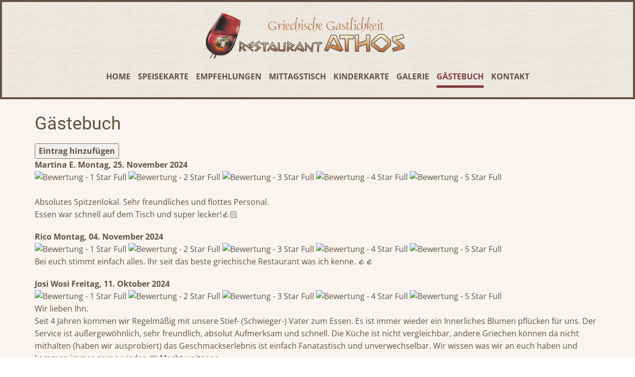

--- FILE ---
content_type: text/html; charset=utf-8
request_url: https://athos-bernau.de/gaestebuch
body_size: 7447
content:
<!DOCTYPE html>
<html lang="de-DE" lang="de-de" dir="ltr">
<head>
            <link href="/templates/athosbernau/images/favicon.jpg" rel="icon" type="image/x-icon" />
        <meta name="viewport" content="width=device-width, initial-scale=1.0" />
    <meta data-intl-tel-input-cdn-path="/templates/athosbernau/scripts/intlTelInput/" />
    
    
    <meta charset="utf-8">
	<base href="https://athos-bernau.de/gaestebuch">
	<meta name="keywords" content="Gästebuch, Restaurant, Gaststätte, griechisch, Athos, Bernau">
	<meta name="robots" content="index, follow">
	<meta name="description" content="Wir freuen uns über einen Eintrag in unser Gästebuch.">
	<meta name="generator" content="Nicepage 5.5.0, nicepage.com">
	<title>Gästebuch</title>
	<link href="/gaestebuch?format=feed&amp;type=rss" rel="alternate" type="application/rss+xml" title="RSS 2.0">
	<link href="/gaestebuch?format=feed&amp;type=atom" rel="alternate" type="application/atom+xml" title="Atom 1.0">
	<link href="/gaestebuch?start=10" rel="next">
	<link href="/gaestebuch?start=20" rel="last">
<link href="https://athos-bernau.de/components/com_easybookreloaded/src/Asset/Css/easybookreloaded.min.css" rel="stylesheet">
	<link href="/media/plg_system_jcepro/site/css/content.min.css?86aa0286b6232c4a5b58f892ce080277" rel="stylesheet">
<script type="application/json" class="joomla-script-options new">{"system.paths":{"root":"","rootFull":"https:\/\/athos-bernau.de\/","base":"","baseFull":"https:\/\/athos-bernau.de\/"},"csrf.token":"5257b0a1965b4a37ae9cd13806ef4d44"}</script>
	<script src="/media/system/js/core.min.js?a3d8f8"></script>
	<script src="/media/vendor/jquery/js/jquery.min.js?3.7.1"></script>
	<script src="/media/legacy/js/jquery-noconflict.min.js?504da4"></script>
	<script src="/media/vendor/bootstrap/js/alert.min.js?5.3.8" type="module"></script>
	<script src="/media/vendor/bootstrap/js/button.min.js?5.3.8" type="module"></script>
	<script src="/media/vendor/bootstrap/js/carousel.min.js?5.3.8" type="module"></script>
	<script src="/media/vendor/bootstrap/js/collapse.min.js?5.3.8" type="module"></script>
	<script src="/media/vendor/bootstrap/js/dropdown.min.js?5.3.8" type="module"></script>
	<script src="/media/vendor/bootstrap/js/modal.min.js?5.3.8" type="module"></script>
	<script src="/media/vendor/bootstrap/js/offcanvas.min.js?5.3.8" type="module"></script>
	<script src="/media/vendor/bootstrap/js/popover.min.js?5.3.8" type="module"></script>
	<script src="/media/vendor/bootstrap/js/scrollspy.min.js?5.3.8" type="module"></script>
	<script src="/media/vendor/bootstrap/js/tab.min.js?5.3.8" type="module"></script>
	<script src="/media/vendor/bootstrap/js/toast.min.js?5.3.8" type="module"></script>
	<script>jQuery(document).ready(function() {
                        let url = new URL(window.location.href);
                        let getEntryId = url.searchParams.get("entryid");
                        
                        if(getEntryId) {
                            return;
                        }
                        
                        jQuery(".easy_top", this).each(function() {
                            jQuery(this).css("cursor", "pointer");
                            jQuery(this).click(function() {
                                url.searchParams.append("entryid", jQuery(this).attr("data-id"));
                                window.location.href = url.href;
                            });
                        });
                    });</script>
	<style>
 .u-section-1 {
  background-image: none;
}
.u-section-1 .u-sheet-1 {
  min-height: 783px;
}
.u-section-1 .u-image-1 {
  height: 500px;
  margin: 60px auto 0 0;
}
.u-section-1 .u-text-1 {
  margin: 30px 0 0;
}
.u-section-1 .u-metadata-1 {
  margin: 13px auto 0 0;
}
.u-section-1 .u-text-2 {
  margin: 30px 0 60px;
}
@media (max-width: 1199px) {
  .u-section-1 .u-image-1 {
    margin-right: initial;
    margin-left: initial;
  }
  .u-section-1 .u-text-1 {
    margin-right: initial;
    margin-left: initial;
  }
}
@media (max-width: 991px) {
  .u-section-1 .u-sheet-1 {
    min-height: 768px;
  }
  .u-section-1 .u-image-1 {
    height: 460px;
    margin-right: initial;
    margin-left: initial;
  }
}
@media (max-width: 767px) {
  .u-section-1 .u-text-2 {
    margin-right: initial;
    margin-left: initial;
  }
}
@media (max-width: 575px) {
  .u-section-1 .u-sheet-1 {
    min-height: 659px;
  }
  .u-section-1 .u-image-1 {
    height: 326px;
    margin-right: initial;
    margin-left: initial;
  }
}
</style>
    <meta name="theme-color" content="#036d4c">
    <link rel="stylesheet" href="/templates/athosbernau/css/default.css" media="screen" type="text/css" />
        <link rel="stylesheet" href="/templates/athosbernau/css/template.css" media="screen" type="text/css" />
    <link rel="stylesheet" href="/templates/athosbernau/css/media.css" id="theme-media-css" media="screen" type="text/css" />
    <link rel="stylesheet" href="/templates/athosbernau/css/fonts.css" media="screen" type="text/css" />    <style>
 .u-header {
  background-image: ;
  background-position: 50% 50%;
}
.u-header .u-sheet-1 {
  min-height: 192px;
}
.u-header .u-image-1 {
  width: 450px;
  height: 95px;
  margin: 19px auto 0;
}
.u-header .u-logo-image-1 {
  width: 100%;
  height: 100%;
}
.u-header .u-menu-1 {
  margin: 18px auto 19px;
}
.u-header .u-nav-1 {
  font-size: 1rem;
  letter-spacing: 0px;
  font-weight: 700;
  text-transform: uppercase;
}
.u-block-5269-28 {
  font-size: 1rem;
}
.u-header .u-nav-2 {
  font-size: 1rem;
}
.u-block-5269-26 {
  font-size: 1rem;
}
@media (max-width: 1199px) {
  .u-header .u-sheet-1 {
    min-height: 158px;
  }
}
@media (max-width: 991px) {
  .u-header .u-sheet-1 {
    min-height: 121px;
  }
}
@media (max-width: 767px) {
  .u-header .u-sheet-1 {
    min-height: 91px;
  }
}
@media (max-width: 575px) {
  .u-header .u-sheet-1 {
    min-height: 173px;
  }
  .u-header .u-image-1 {
    width: 340px;
    height: 71px;
    margin-left: 0;
    margin-right: 0;
  }
  .u-header .u-menu-1 {
    margin-top: 23px;
    margin-bottom: 28px;
  }
}
</style>
<style>
 .u-footer {
  background-image: none;
}
.u-footer .u-sheet-1 {
  min-height: 483px;
}
.u-footer .u-text-1 {
  font-size: 1.875rem;
  margin: 35px auto 0;
}
.u-footer .u-text-2 {
  font-size: 1.25rem;
  margin: 11px auto 0;
}
.u-footer .u-line-1 {
  width: 850px;
  transform-origin: right center 0px;
  height: 1px;
  margin: 21px auto 0 145px;
}
.u-footer .u-layout-wrap-1 {
  margin: 15px auto 0 0;
}
.u-footer .u-layout-cell-1 {
  min-height: 365px;
  background-image: none;
}
.u-footer .u-container-layout-1 {
  padding: 20px 30px;
}
.u-footer .u-text-3 {
  margin: 0 103px 0 0;
}
.u-footer .u-text-4 {
  margin: 11px 0 0;
}
.u-footer .u-layout-cell-2 {
  min-height: 365px;
}
.u-footer .u-container-layout-2 {
  padding: 20px 30px;
}
.u-footer .u-text-5 {
  margin-top: 0;
  margin-bottom: 0;
  margin-left: 0;
}
.u-footer .u-text-6 {
  margin: 11px 0 0;
}
.u-footer .u-layout-cell-3 {
  min-height: 365px;
}
.u-footer .u-container-layout-3 {
  padding: 20px 30px;
}
.u-footer .u-image-1 {
  width: 200px;
  height: 200px;
  margin: -1px 0 0 auto;
}
.u-footer .u-text-7 {
  font-size: 0.625rem;
  margin: 21px 0 0;
}
.u-footer .u-btn-1 {
  background-image: none;
  padding: 0;
}
.u-footer .u-btn-2 {
  background-image: none;
  padding: 0;
}
@media (max-width: 1199px) {
  .u-footer .u-sheet-1 {
    min-height: 529px;
  }
  .u-footer .u-line-1 {
    margin-left: 90px;
  }
  .u-footer .u-layout-wrap-1 {
    margin-bottom: 52px;
    margin-right: initial;
    margin-left: initial;
  }
  .u-footer .u-layout-cell-1 {
    min-height: 301px;
  }
  .u-footer .u-container-layout-1 {
    padding-left: 25px;
    padding-right: 25px;
  }
  .u-footer .u-text-3 {
    margin-right: 36px;
  }
  .u-footer .u-layout-cell-2 {
    min-height: 301px;
  }
  .u-footer .u-layout-cell-3 {
    min-height: 301px;
  }
  .u-footer .u-text-7 {
    margin-left: 0;
    margin-right: 0;
  }
}
@media (max-width: 991px) {
  .u-footer .u-sheet-1 {
    min-height: 476px;
  }
  .u-footer .u-line-1 {
    width: 720px;
    margin-left: 0;
  }
  .u-footer .u-layout-wrap-1 {
    margin-bottom: 60px;
    margin-right: initial;
    margin-left: initial;
  }
  .u-footer .u-layout-cell-1 {
    min-height: 100px;
  }
  .u-footer .u-container-layout-1 {
    padding-left: 30px;
    padding-right: 30px;
  }
  .u-footer .u-text-3 {
    margin-right: 0;
  }
  .u-footer .u-layout-cell-2 {
    min-height: 309px;
  }
  .u-footer .u-container-layout-2 {
    padding-left: 0;
    padding-right: 0;
  }
  .u-footer .u-text-5 {
    width: auto;
    margin-right: 71px;
  }
  .u-footer .u-text-6 {
    width: auto;
    margin-top: 10px;
    margin-left: 1px;
    margin-right: 1px;
  }
  .u-footer .u-layout-cell-3 {
    min-height: 100px;
  }
  .u-footer .u-image-1 {
    width: 139px;
    height: 139px;
    margin-top: 5px;
    margin-right: auto;
    margin-left: -10px;
  }
  .u-footer .u-text-7 {
    width: auto;
    margin-top: 26px;
    margin-right: -30px;
    margin-left: -7px;
  }
}
@media (max-width: 767px) {
  .u-footer .u-sheet-1 {
    min-height: 480px;
  }
  .u-footer .u-line-1 {
    width: 540px;
  }
  .u-footer .u-layout-wrap-1 {
    margin-top: 37px;
    margin-right: initial;
    margin-left: initial;
  }
  .u-footer .u-container-layout-1 {
    padding-left: 10px;
    padding-right: 10px;
  }
  .u-footer .u-text-3 {
    width: 197px;
    margin-left: auto;
    margin-right: auto;
  }
  .u-footer .u-layout-cell-2 {
    min-height: 100px;
  }
  .u-footer .u-text-5 {
    margin-left: 6px;
    margin-right: 6px;
  }
  .u-footer .u-text-6 {
    margin-left: -15px;
    margin-right: -15px;
  }
  .u-footer .u-container-layout-3 {
    padding-left: 10px;
    padding-right: 10px;
  }
  .u-footer .u-image-1 {
    width: 200px;
    height: 200px;
    margin-left: auto;
  }
  .u-footer .u-text-7 {
    font-size: 0.75rem;
    margin-left: -18px;
    margin-right: -18px;
  }
}
@media (max-width: 575px) {
  .u-footer .u-sheet-1 {
    min-height: 1030px;
  }
  .u-footer .u-text-1 {
    margin-top: 33px;
    margin-left: 0;
    margin-right: 0;
  }
  .u-footer .u-text-2 {
    font-size: 1.125rem;
    width: auto;
    margin-top: 13px;
    margin-left: 27px;
    margin-right: 27px;
  }
  .u-footer .u-line-1 {
    width: 350px;
    margin-left: -5px;
    margin-right: -5px;
  }
  .u-footer .u-layout-wrap-1 {
    margin-top: 15px;
    margin-right: initial;
    margin-left: initial;
  }
  .u-footer .u-container-layout-1 {
    padding-left: 30px;
    padding-right: 30px;
  }
  .u-footer .u-text-3 {
    width: 197px;
  }
  .u-footer .u-container-layout-2 {
    padding-left: 30px;
    padding-right: 30px;
  }
  .u-footer .u-text-5 {
    margin-left: 0;
    margin-right: 0;
  }
  .u-footer .u-text-6 {
    margin-right: auto;
    margin-left: 0;
  }
  .u-footer .u-layout-cell-3 {
    min-height: 284px;
  }
  .u-footer .u-container-layout-3 {
    padding-left: 30px;
    padding-right: 30px;
  }
  .u-footer .u-image-1 {
    width: 150px;
    height: 150px;
    margin-top: 0;
  }
  .u-footer .u-text-7 {
    margin-left: 0;
    margin-right: 0;
  }
}
</style>        <script src="/templates/athosbernau/scripts/script.js"></script>
    
        <script type="application/ld+json">
{
	"@context": "http://schema.org",
	"@type": "Organization",
	"name": "www.athos-bernau.de",
	"sameAs": [],
	"url": "https://athos-bernau.de/gaestebuch",
	"logo": "https://athos-bernau.de/templates/athosbernau/images/Logo-Athos.png"
}
</script>
                
    
    
</head>
<body class="u-body u-xl-mode">

    <header class="u-border-4 u-border-palette-3-dark-2 u-clearfix u-header u-image u-image-tiles u-header" id="sec-5942" data-image-width="288" data-image-height="292" style="background-image: url('/templates/athosbernau/images/billionphotos-1055968.jpg');">
  <div class="u-clearfix u-sheet u-sheet-1">
    <a href="/" class="u-align-center-xs u-image u-logo u-image-1" data-image-width="450" data-image-height="95" title="Athos Bernau">
      <img src="https://athos-bernau.de/templates/athosbernau/images/Logo-Athos.png" class="u-logo-image u-logo-image-1" data-image-width="340" alt="">
    </a>
    	<nav class="u-menu u-menu-dropdown u-offcanvas u-menu-1">
      <div class="menu-collapse" style="font-size: 1rem; letter-spacing: 0px; font-weight: 700; text-transform: uppercase;">
        <a class="u-button-style u-custom-active-border-color u-custom-active-color u-custom-border u-custom-border-color u-custom-borders u-custom-hover-border-color u-custom-hover-color u-custom-left-right-menu-spacing u-custom-text-active-color u-custom-text-color u-custom-text-hover-color u-custom-top-bottom-menu-spacing u-nav-link" href="#">
          <svg class="u-svg-link" viewBox="0 0 24 24"><use xmlns:xlink="http://www.w3.org/1999/xlink" xlink:href="#menu-hamburger"></use></svg>
          <svg class="u-svg-content" version="1.1" id="menu-hamburger" viewBox="0 0 16 16" x="0px" y="0px" xmlns:xlink="http://www.w3.org/1999/xlink" xmlns="http://www.w3.org/2000/svg"><g><rect y="1" width="16" height="2"></rect><rect y="7" width="16" height="2"></rect><rect y="13" width="16" height="2"></rect>
</g></svg>
        </a>
      </div>
      <div class="u-custom-menu u-nav-container">
        <ul class="u-nav u-spacing-15 u-unstyled u-nav-1">
            <li class="u-nav-item item-101 default"><a class="u-border-5 u-border-active-palette-2-dark-2 u-border-hover-palette-2-dark-2 u-border-no-left u-border-no-right u-border-no-top u-button-style u-nav-link u-text-active-palette-2-dark-2 u-text-hover-palette-2-dark-2 u-text-palette-3-dark-2  " style="padding: 10px 0px;" href="/"><span>Home</span></a></li><li class="u-nav-item item-156"><a class="u-border-5 u-border-active-palette-2-dark-2 u-border-hover-palette-2-dark-2 u-border-no-left u-border-no-right u-border-no-top u-button-style u-nav-link u-text-active-palette-2-dark-2 u-text-hover-palette-2-dark-2 u-text-palette-3-dark-2  " style="padding: 10px 0px;" href="/speisekarte"><span>Speisekarte</span></a></li><li class="u-nav-item item-432"><a class="u-border-5 u-border-active-palette-2-dark-2 u-border-hover-palette-2-dark-2 u-border-no-left u-border-no-right u-border-no-top u-button-style u-nav-link u-text-active-palette-2-dark-2 u-text-hover-palette-2-dark-2 u-text-palette-3-dark-2  " style="padding: 10px 0px;" href="/empfehlungen"><span>Empfehlungen</span></a></li><li class="u-nav-item item-295"><a class="u-border-5 u-border-active-palette-2-dark-2 u-border-hover-palette-2-dark-2 u-border-no-left u-border-no-right u-border-no-top u-button-style u-nav-link u-text-active-palette-2-dark-2 u-text-hover-palette-2-dark-2 u-text-palette-3-dark-2  " style="padding: 10px 0px;" href="/mittagstisch"><span>Mittagstisch</span></a></li><li class="u-nav-item item-311"><a class="u-border-5 u-border-active-palette-2-dark-2 u-border-hover-palette-2-dark-2 u-border-no-left u-border-no-right u-border-no-top u-button-style u-nav-link u-text-active-palette-2-dark-2 u-text-hover-palette-2-dark-2 u-text-palette-3-dark-2  " href="/images/KKAB0623.pdf" style="padding: 10px 0px;"><span>Kinderkarte</span></a></li><li class="u-nav-item item-152"><a class="u-border-5 u-border-active-palette-2-dark-2 u-border-hover-palette-2-dark-2 u-border-no-left u-border-no-right u-border-no-top u-button-style u-nav-link u-text-active-palette-2-dark-2 u-text-hover-palette-2-dark-2 u-text-palette-3-dark-2  " style="padding: 10px 0px;" href="/galerie"><span>Galerie</span></a></li><li class="u-nav-item item-150 current active"><a class="u-border-5 u-border-active-palette-2-dark-2 u-border-hover-palette-2-dark-2 u-border-no-left u-border-no-right u-border-no-top u-button-style u-nav-link u-text-active-palette-2-dark-2 u-text-hover-palette-2-dark-2 u-text-palette-3-dark-2  active" style="padding: 10px 0px;" href="/gaestebuch"><span>Gästebuch</span></a></li><li class="u-nav-item item-148"><a class="u-border-5 u-border-active-palette-2-dark-2 u-border-hover-palette-2-dark-2 u-border-no-left u-border-no-right u-border-no-top u-button-style u-nav-link u-text-active-palette-2-dark-2 u-text-hover-palette-2-dark-2 u-text-palette-3-dark-2  " style="padding: 10px 0px;" href="/kontakt"><span>Kontakt</span></a></li></ul>
      </div>
      <div class="u-custom-menu u-nav-container-collapse">
        <div class="u-container-style u-inner-container-layout u-opacity u-opacity-95 u-palette-3-dark-3 u-sidenav">
          <div class="u-inner-container-layout u-sidenav-overflow">
            <div class="u-menu-close"></div>
            <ul class="u-align-center u-nav u-popupmenu-items u-unstyled u-nav-2">
            <li class="u-nav-item item-101 default"><a class="u-button-style u-nav-link  " style="padding: 10px 15px;" href="/"><span>Home</span></a></li><li class="u-nav-item item-156"><a class="u-button-style u-nav-link  " style="padding: 10px 15px;" href="/speisekarte"><span>Speisekarte</span></a></li><li class="u-nav-item item-432"><a class="u-button-style u-nav-link  " style="padding: 10px 15px;" href="/empfehlungen"><span>Empfehlungen</span></a></li><li class="u-nav-item item-295"><a class="u-button-style u-nav-link  " style="padding: 10px 15px;" href="/mittagstisch"><span>Mittagstisch</span></a></li><li class="u-nav-item item-311"><a class="u-button-style u-nav-link  " href="/images/KKAB0623.pdf" style="padding: 10px 15px;"><span>Kinderkarte</span></a></li><li class="u-nav-item item-152"><a class="u-button-style u-nav-link  " style="padding: 10px 15px;" href="/galerie"><span>Galerie</span></a></li><li class="u-nav-item item-150 current active"><a class="u-button-style u-nav-link  active" style="padding: 10px 15px;" href="/gaestebuch"><span>Gästebuch</span></a></li><li class="u-nav-item item-148"><a class="u-button-style u-nav-link  " style="padding: 10px 15px;" href="/kontakt"><span>Kontakt</span></a></li></ul>
          </div>
        </div>
        <div class="u-black u-menu-overlay u-opacity u-opacity-70"></div>
      </div>
    </nav>
  </div>
</header>
    <div class="u-page-root"><section class="u-clearfix u-palette-3-light-3 u-section-1" id="sec-029e">
  <div class="u-clearfix u-sheet u-sheet-1">
    
    
    
    <div class="u-blog-control u-expanded-width-sm u-expanded-width-xs u-post-content u-text u-text-palette-3-dark-2 u-text-2"><div id="system-message-container">
	</div>
<div id="easybook">
            <h2 class="componentheading">Gästebuch</h2>
        <div class="easy_entrylink">
                                <div class="sign">
            <strong>
                <a class="sign" href="/gaestebuch/entry/add" title="Eintrag hinzufügen">
                    <button class="btn btn-success">
                        <span class="icon-new icon-white"></span>
                        Eintrag hinzufügen                    </button>
                </a>
            </strong>
        </div>
                <div class="easy_entries">
            <div class="easy_frame" >
            <div class="easy_top" data-id="88" >
                <div class="easy_top_left">
                    <strong class="easy_big" id="gbentry_88">
                        Martina E.                    </strong>
                    <strong class="easy_small">
                                                    Montag, 25. November 2024                                                                                            </strong>
                </div>
                <div class="easy_top_right">
                                                                                                                                                                                                        <img class="easy_align_middle" src="/components/com_easybookreloaded/src/Asset/Images/star_full.png" alt="Bewertung - 1 Star Full">                                                                                                                                        <img class="easy_align_middle" src="/components/com_easybookreloaded/src/Asset/Images/star_full.png" alt="Bewertung - 2 Star Full">                                                                                                                                        <img class="easy_align_middle" src="/components/com_easybookreloaded/src/Asset/Images/star_full.png" alt="Bewertung - 3 Star Full">                                                                                                                                        <img class="easy_align_middle" src="/components/com_easybookreloaded/src/Asset/Images/star_full.png" alt="Bewertung - 4 Star Full">                                                                                                                                        <img class="easy_align_middle" src="/components/com_easybookreloaded/src/Asset/Images/star_full.png" alt="Bewertung - 5 Star Full">                                                                                </div>
                <div class="clear"></div>
            </div>
                            <div class="easy_contact">
                                                                    <script type='text/javascript'>
 <!--
 var prefix = '&#109;a' + 'i&#108;' + '&#116;o';
 var path = 'hr' + 'ef' + '=';
 var addy80557 = 'm&#97;rsch&#101;ll' + '&#64;';
 addy80557 = addy80557 + 'w&#101;b' + '&#46;' + 'd&#101;';
 var addy_text80557 = '<img height="16" width="16" src="/components/com_easybookreloaded/src/Asset/Images/email.png" alt="">';
 document.write('<a ' + path + '\'' + prefix + ':' + addy80557 + '\'>');
 document.write(addy_text80557);
 document.write('<\/a>');
 //-->\n </script><script type='text/javascript'>
 <!--
 document.write('<span style=\'display: none;\'>');
 //-->
 </script>Diese E-Mail-Adresse ist vor Spambots geschützt! Zur Anzeige muss JavaScript eingeschaltet sein.
 <script type='text/javascript'>
 <!--
 document.write('</');
 document.write('span>');
 //-->
 </script>                                                                                                </div>
                                    <div class="easy_content">
                Absolutes Spitzenlokal. Sehr freundliches und flottes Personal. <br />Essen war schnell auf dem Tisch und super lecker!👍🏻            </div>
                                </div>
        <p class="clear"></p>
            <div class="easy_frame" >
            <div class="easy_top" data-id="87" >
                <div class="easy_top_left">
                    <strong class="easy_big" id="gbentry_87">
                        Rico                    </strong>
                    <strong class="easy_small">
                                                    Montag, 04. November 2024                                                                                            </strong>
                </div>
                <div class="easy_top_right">
                                                                                                                                                                                                        <img class="easy_align_middle" src="/components/com_easybookreloaded/src/Asset/Images/star_full.png" alt="Bewertung - 1 Star Full">                                                                                                                                        <img class="easy_align_middle" src="/components/com_easybookreloaded/src/Asset/Images/star_full.png" alt="Bewertung - 2 Star Full">                                                                                                                                        <img class="easy_align_middle" src="/components/com_easybookreloaded/src/Asset/Images/star_full.png" alt="Bewertung - 3 Star Full">                                                                                                                                        <img class="easy_align_middle" src="/components/com_easybookreloaded/src/Asset/Images/star_full.png" alt="Bewertung - 4 Star Full">                                                                                                                                        <img class="easy_align_middle" src="/components/com_easybookreloaded/src/Asset/Images/star_full.png" alt="Bewertung - 5 Star Full">                                                                                </div>
                <div class="clear"></div>
            </div>
                                    <div class="easy_content">
                Bei euch stimmt einfach alles. Ihr seit das beste griechische Restaurant was ich kenne. 👍👍            </div>
                                </div>
        <p class="clear"></p>
            <div class="easy_frame" >
            <div class="easy_top" data-id="86" >
                <div class="easy_top_left">
                    <strong class="easy_big" id="gbentry_86">
                        Josi Wosi                    </strong>
                    <strong class="easy_small">
                                                    Freitag, 11. Oktober 2024                                                                                            </strong>
                </div>
                <div class="easy_top_right">
                                                                                                                                                                                                        <img class="easy_align_middle" src="/components/com_easybookreloaded/src/Asset/Images/star_full.png" alt="Bewertung - 1 Star Full">                                                                                                                                        <img class="easy_align_middle" src="/components/com_easybookreloaded/src/Asset/Images/star_full.png" alt="Bewertung - 2 Star Full">                                                                                                                                        <img class="easy_align_middle" src="/components/com_easybookreloaded/src/Asset/Images/star_full.png" alt="Bewertung - 3 Star Full">                                                                                                                                        <img class="easy_align_middle" src="/components/com_easybookreloaded/src/Asset/Images/star_full.png" alt="Bewertung - 4 Star Full">                                                                                                                                        <img class="easy_align_middle" src="/components/com_easybookreloaded/src/Asset/Images/star_full.png" alt="Bewertung - 5 Star Full">                                                                                </div>
                <div class="clear"></div>
            </div>
                                    <div class="easy_content">
                Wir lieben Ihn.<br />Seit 4 Jahren kommen wir Regelmäßig mit unsere Stief- (Schwieger-) Vater zum Essen. Es ist immer wieder ein Innerliches Blumen pflücken für uns. Der Service ist außergewöhnlich, sehr freundlich, absolut Aufmerksam und schnell. Die Küche ist nicht vergleichbar, andere Griechen können da nicht mithalten (haben wir ausprobiert) das Geschmackserlebnis ist einfach Fanatastisch und unverwechselbar. Wir wissen was wir an euch haben und kommen immer gerne wieder. 🫶 Macht weiter so.             </div>
                                </div>
        <p class="clear"></p>
            <div class="easy_frame" >
            <div class="easy_top" data-id="85" >
                <div class="easy_top_left">
                    <strong class="easy_big" id="gbentry_85">
                        Andreas Thies                    </strong>
                    <strong class="easy_small">
                                                    Samstag, 21. September 2024                                                                                            </strong>
                </div>
                <div class="easy_top_right">
                                                                                                                                                                                                        <img class="easy_align_middle" src="/components/com_easybookreloaded/src/Asset/Images/star_full.png" alt="Bewertung - 1 Star Full">                                                                                                                                        <img class="easy_align_middle" src="/components/com_easybookreloaded/src/Asset/Images/star_full.png" alt="Bewertung - 2 Star Full">                                                                                                                                        <img class="easy_align_middle" src="/components/com_easybookreloaded/src/Asset/Images/star_full.png" alt="Bewertung - 3 Star Full">                                                                                                                                        <img class="easy_align_middle" src="/components/com_easybookreloaded/src/Asset/Images/star_full.png" alt="Bewertung - 4 Star Full">                                                                                                                                        <img class="easy_align_middle" src="/components/com_easybookreloaded/src/Asset/Images/star_full.png" alt="Bewertung - 5 Star Full">                                                                                </div>
                <div class="clear"></div>
            </div>
                                    <div class="easy_content">
                Mein Lieblings Grieche! Seit 12 Jahren kenne ich das Restaurant. Ich bin immer sehr zufrieden mit allem. Das ganze Team ist gastfreundlich, schnell und höflich. Man bekommt eine gute Beratung der Speisen und man fühlt sich wohl. Macht weiter so             </div>
                                </div>
        <p class="clear"></p>
            <div class="easy_frame" >
            <div class="easy_top" data-id="81" >
                <div class="easy_top_left">
                    <strong class="easy_big" id="gbentry_81">
                        Christin                    </strong>
                    <strong class="easy_small">
                                                    Donnerstag, 07. Oktober 2021                                                                                            </strong>
                </div>
                <div class="easy_top_right">
                                                                                                                                                                                                        <img class="easy_align_middle" src="/components/com_easybookreloaded/src/Asset/Images/star_full.png" alt="Bewertung - 1 Star Full">                                                                                                                                        <img class="easy_align_middle" src="/components/com_easybookreloaded/src/Asset/Images/star_full.png" alt="Bewertung - 2 Star Full">                                                                                                                                        <img class="easy_align_middle" src="/components/com_easybookreloaded/src/Asset/Images/star_full.png" alt="Bewertung - 3 Star Full">                                                                                                                                        <img class="easy_align_middle" src="/components/com_easybookreloaded/src/Asset/Images/star_full.png" alt="Bewertung - 4 Star Full">                                                                                                                                        <img class="easy_align_middle" src="/components/com_easybookreloaded/src/Asset/Images/star_full.png" alt="Bewertung - 5 Star Full">                                                                                </div>
                <div class="clear"></div>
            </div>
                                    <div class="easy_content">
                Der beste Grieche in der Umgebung. Wir lieben eure Gastfreundlichkeit und das Essen bei euch. Empfehlen Euch gerne an andere und kommen immer wieder gerne.            </div>
                                </div>
        <p class="clear"></p>
            <div class="easy_frame" >
            <div class="easy_top" data-id="74" >
                <div class="easy_top_left">
                    <strong class="easy_big" id="gbentry_74">
                        Manuela Losch                    </strong>
                    <strong class="easy_small">
                                                    Samstag, 05. Dezember 2020                                                                             | Rüdnitz                                                                    </strong>
                </div>
                <div class="easy_top_right">
                                                                            </div>
                <div class="clear"></div>
            </div>
                                    <div class="easy_content">
                Wir hatten nen super tollen Abend, das Essen war perfekt und ausreichend.<br />Auch wenn wir nicht vor Ort waren, haben die Speisen einfach klasse geschmeckt.<br />Deswegen drücken wir, all den Angestellten und dem Chef die Daumen das sie bald wieder aufmachen dürfen. <br />Und bis dahin, bestellen wir einfach fleißig weiter.<br /><br />Kopf hoch, es kommen wieder bessere Zeiten <br /><br />Liebe Grüße <br />Manuela<br /><br />Ps: bleibt Gesund             </div>
                                </div>
        <p class="clear"></p>
            <div class="easy_frame" >
            <div class="easy_top" data-id="73" >
                <div class="easy_top_left">
                    <strong class="easy_big" id="gbentry_73">
                        Kubik                    </strong>
                    <strong class="easy_small">
                                                    Montag, 06. April 2020                                                                                            </strong>
                </div>
                <div class="easy_top_right">
                                                                            </div>
                <div class="clear"></div>
            </div>
                                    <div class="easy_content">
                Wir mussten heute notgedrungen meinen Geburtstag zu Hause feiern.<br />Eigentlich wollten wir den Tagesabschluss bei euch verbringen.<br /><br />Euer Lieferservice ist Klasse.<br />Alles schmeckt so wie gewohnt nur das Feeling war halt nicht wie immer.<br /><br />Eines steht fest, dürfen wir wider ins Restaurant sind wir auch wider anwesend.<br /><br />Wenn es nach mir geht darf der Service auch bezahlt werden.<br />            </div>
                                </div>
        <p class="clear"></p>
            <div class="easy_frame" >
            <div class="easy_top" data-id="71" >
                <div class="easy_top_left">
                    <strong class="easy_big" id="gbentry_71">
                        Sandra und Marcel                    </strong>
                    <strong class="easy_small">
                                                    Samstag, 16. November 2019                                                                                            </strong>
                </div>
                <div class="easy_top_right">
                                                                            </div>
                <div class="clear"></div>
            </div>
                                    <div class="easy_content">
                Wir lieben Eure Gastfreundschaft, euren familiären Umgang, die leckeren Gerichte und das tolle Ambiente. Trotz vollem Restaurant gibt es zügig Essen, große Portionen und qualitativ sehr gut!<br /><br />Bleibt wie Ihr seid, <br />die Nachbarn  :) und liebe Grüße von Fynn  8)             </div>
                                </div>
        <p class="clear"></p>
            <div class="easy_frame" >
            <div class="easy_top" data-id="68" >
                <div class="easy_top_left">
                    <strong class="easy_big" id="gbentry_68">
                        Anonym                    </strong>
                    <strong class="easy_small">
                                                    Sonntag, 01. April 2018                                                                                            </strong>
                </div>
                <div class="easy_top_right">
                                                                            </div>
                <div class="clear"></div>
            </div>
                                    <div class="easy_content">
                Alles super            </div>
                                </div>
        <p class="clear"></p>
            <div class="easy_frame" >
            <div class="easy_top" data-id="67" >
                <div class="easy_top_left">
                    <strong class="easy_big" id="gbentry_67">
                        Mirko                    </strong>
                    <strong class="easy_small">
                                                    Samstag, 09. Dezember 2017                                                                                            </strong>
                </div>
                <div class="easy_top_right">
                                                                            </div>
                <div class="clear"></div>
            </div>
                                    <div class="easy_content">
                Hallo Panos,<br />Gästebuch wird ja kaum noch genutzt! Schade!<br />Wir fanden es wieder toll gestern. <br />Bis bald Ines und Mirko             </div>
                                </div>
        <p class="clear"></p>
    </div>
                                                <div>
                        <strong class="easy_pagination">
                            24                                                            Einträge im Gästebuch                                                    </strong>
                    </div>
                                                    <div class="easy_pagination">
                            <ul style="" class="responsive-style2 u-pagination u-unstyled u-pagination-1">
                                    <li style="" class="active u-nav-item u-pagination-item">        <span style="padding: 16px 28px;" class="u-button-style u-nav-link" aria-current="true" aria-label="Seite 1" class="page-link">1</span>
</li>                    <li style="" class="u-nav-item u-pagination-item">    <a style="padding: 16px 28px;" class="u-button-style u-nav-link" aria-label="Gehe zur Seite 2" href="/gaestebuch?start=10" class="page-link">2</a>
</li>                    <li style="" class="u-nav-item u-pagination-item">    <a style="padding: 16px 28px;" class="u-button-style u-nav-link" aria-label="Gehe zur Seite 3" href="/gaestebuch?start=20" class="page-link">3</a>
</li>                            <li style="" class="next u-nav-item u-pagination-item">    <a style="padding: 16px 28px;" class="u-button-style u-nav-link" aria-label="Zur Seite weiter wechseln" href="/gaestebuch?start=10" class="page-link">&#12297</a>
</li>
                            <li style="" class="end u-nav-item u-pagination-item">    <a style="padding: 16px 28px;" class="u-button-style u-nav-link" aria-label="Zur Seite ende wechseln" href="/gaestebuch?start=20" class="page-link">&#12299</a>
</li>
            </ul>
                    </div>
                                                    </div>
</div>
</div>
  </div>
</section></div>    <footer class="u-align-center-xs u-border-4 u-border-palette-3-light-2 u-clearfix u-footer u-palette-3-dark-2 u-footer" id="sec-a295">
  <div class="u-clearfix u-sheet u-sheet-1">
    <h1 class="u-align-center-lg u-align-center-md u-align-center-sm u-align-center-xl u-text u-text-1">Restaurant Athos</h1>
    <p class="u-align-center u-text u-text-default u-text-palette-3-light-2 u-text-2">Griechische Gastlichkeit in Bernau</p>
    <div class="u-border-1 u-border-palette-3-light-2 u-line u-line-horizontal u-line-1"></div>
    <div class="u-clearfix u-expanded-width u-gutter-30 u-layout-wrap u-layout-wrap-1">
      <div class="u-gutter-0 u-layout">
        <div class="u-layout-row">
          <div class="u-align-center-sm u-align-center-xs u-align-left-lg u-align-left-md u-align-left-xl u-container-style u-layout-cell u-left-cell u-size-20-lg u-size-20-xl u-size-23-md u-size-23-sm u-size-23-xs u-layout-cell-1">
            <div class="u-container-layout u-valign-top-sm u-valign-top-xs u-container-layout-1">
              <h4 class="u-align-center-sm u-align-center-xs u-text u-text-palette-3-light-2 u-text-3">Adresse &amp; Kontakt</h4>
              <p class="u-text u-text-palette-3-light-2 u-text-4">Griechisches Restaurant&nbsp;ATHOS<br>An der Tränke 18<br>16321 Bernau<br>
                <br>Telefon&nbsp;&nbsp;03338 75 89 00<br>
              </p>
            </div>
          </div>
          <div class="u-align-center-sm u-align-center-xs u-align-left-lg u-align-left-md u-align-left-xl u-container-style u-layout-cell u-size-20-lg u-size-20-xl u-size-22-md u-size-22-sm u-size-22-xs u-layout-cell-2">
            <div class="u-container-layout u-valign-top-md u-valign-top-sm u-valign-top-xs u-container-layout-2">
              <h4 class="u-text u-text-palette-3-light-2 u-text-5">Öffnungszeiten</h4>
              <p class="u-text u-text-palette-3-light-2 u-text-6">Montag - Samstag<br>und Feiertage&nbsp;<br>11.30 Uhr - 14.30 Uhr<br>
                <span style="font-size: 0.75rem;">Küche bis 14.00 Uhr</span>
                <br>17.30 Uhr - 24.00 Uhr<br>
                <span style="font-size: 0.75rem;">Küche bis 22.00 Uhr</span>
                <br>Sonntag Ruhetag, außer Feiertags&nbsp;&nbsp; 
              </p>
            </div>
          </div>
          <div class="u-align-center-sm u-align-center-xs u-align-right-lg u-align-right-md u-align-right-xl u-container-style u-layout-cell u-right-cell u-size-15-md u-size-15-sm u-size-15-xs u-size-20-lg u-size-20-xl u-layout-cell-3">
            <div class="u-container-layout u-container-layout-3">
              <img src="/templates/athosbernau/images/qrcode1.png" alt="" class="u-image u-image-default u-image-1" data-image-width="200" data-image-height="200">
              <p class="u-align-center-sm u-align-center-xs u-text u-text-palette-3-light-2 u-text-7">
                <a href="/impressum" class="u-active-none u-border-none u-btn u-button-link u-button-style u-hover-none u-none u-text-palette-3-light-2 u-btn-1">Impressum </a>| <a href="/datenschutz" class="u-active-none u-border-none u-btn u-button-link u-button-style u-hover-none u-none u-text-palette-3-light-2 u-btn-2">Datenschutz</a>
                <br>website by&nbsp;<a href="https://kontrastwerbung.de/" target="_blank">KontrastWerbung</a>
              </p>
            </div>
          </div>
        </div>
      </div>
    </div>
  </div>
</footer>
    

</body>
</html>
